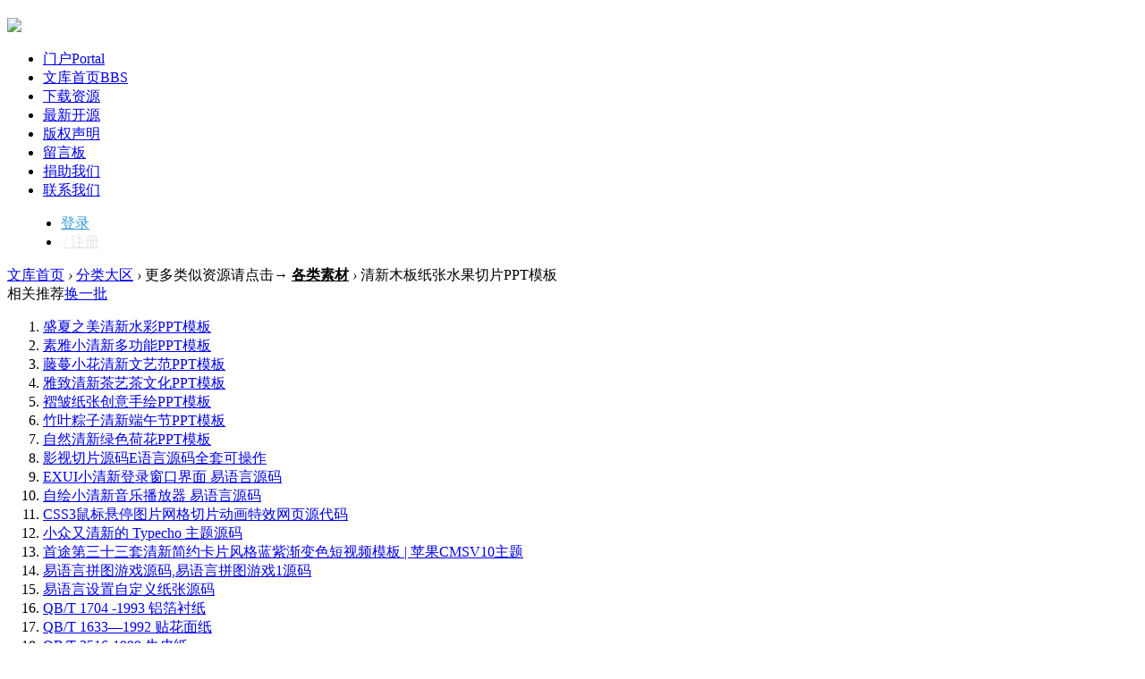

--- FILE ---
content_type: text/html; charset=gbk
request_url: https://www.52yma.com/thread-198535-1-1.html
body_size: 9143
content:
	<!DOCTYPE html PUBLIC "-//W3C//DTD XHTML 1.0 Transitional//EN" "http://www.w3.org/TR/xhtml1/DTD/xhtml1-transitional.dtd">
<html xmlns="http://www.w3.org/1999/xhtml" xmlns:wb="http://open.weibo.com/wb">
<head>
<meta http-equiv="Content-Type" content="text/html; charset=gbk" />
<title>清新木板纸张水果切片PPT模板 - 各类素材</title>
<link href="https://www.52yma.com/thread-198535-1-1.html" rel="canonical" /><script type="text/javascript" src="source/plugin/nimba_outlink/outlink_gbk.js"></script><meta name="keywords" content="清新木板纸张水果切片PPT模板" />
<meta name="description" content="清新木板纸张水果切片PPT模板 清新木板纸张水果切片PPT模板 " />
<meta name="generator" content="Discuz! X3.4" />
<meta name="author" content="Discuz! Team and Comsenz UI Team" />
<meta name="copyright" content="2001-2066 吾爱开源" />
<meta name="MSSmartTagsPreventParsing" content="True" />
<meta http-equiv="MSThemeCompatible" content="Yes" />
<base href="https://www.52yma.com/" /><link rel="stylesheet" type="text/css" href="data/cache/style_21_common.css?W1G" /><link rel="stylesheet" type="text/css" href="data/cache/style_21_forum_viewthread.css?W1G" />    <script src="template/snail_6_ui/src/js/jquery.min.js" type="text/javascript"></script>
<script type="text/javascript">var STYLEID = '21', STATICURL = 'static/', IMGDIR = 'static/image/common', VERHASH = 'W1G', charset = 'gbk', discuz_uid = '0', cookiepre = 'jmQo_2132_', cookiedomain = '', cookiepath = '/', showusercard = '0', attackevasive = '0', disallowfloat = 'newthread', creditnotice = '1|威望|,2|源币|,3|贡献|,4|鲜花|', defaultstyle = '', REPORTURL = 'aHR0cHM6Ly93d3cuNTJ5bWEuY29tL3RocmVhZC0xOTg1MzUtMS0xLmh0bWw=', SITEURL = 'https://www.52yma.com/', JSPATH = 'data/cache/', CSSPATH = 'data/cache/style_', DYNAMICURL = '';</script>
<script src="data/cache/common.js?W1G" type="text/javascript"></script>
    <!--[if IE 6]>
     <script language='javascript' type="text/javascript">   
    function ResumeError() {  
         return true;  
    }  
    window.onerror = ResumeError;   
    </script> 
    <![endif]-->
<meta name="application-name" content="吾爱开源" />
<meta name="msapplication-tooltip" content="吾爱开源" />
<meta name="msapplication-task" content="name=门户;action-uri=https://www.52yma.com/portal.php;icon-uri=https://www.52yma.com/static/image/common/portal.ico" />
<meta name="msapplication-task" content="name=文库首页;action-uri=https://www.52yma.com/forum.php;icon-uri=https://www.52yma.com/static/image/common/bbs.ico" />
<link rel="archives" title="吾爱开源" href="https://www.52yma.com/archiver/" />
<script src="data/cache/forum.js?W1G" type="text/javascript"></script>
</head><body id="nv_forum" class="pg_viewthread" onkeydown="if(event.keyCode==27) return false;">
<div id="append_parent"></div>
<div id="ajaxwaitid"></div>     
<div id="Quater_headtop" >
  <div class="wp cl">
        </div>
  <div id="Quater_bar" class="cl"> 
    <div class="wp cl">
      <!-- 站点LOGO -->
      <div class="hd_logo"> 
          <h2><a href="portal.php"><img src="template/snail_6_ui/src/logo.png" /></a></h2>
      </div>
      <!-- 导航 -->
      <div class="nav">
        <ul>
                    <li id="mn_portal" ><a href="portal.php" hidefocus="true" title="Portal"  >门户<span>Portal</span></a><i class="arrow"></i></li> 
                    <li class="a" id="mn_forum" ><a href="/" hidefocus="true" title="BBS">文库首页<span>BBS</span></a><i class="arrow"></i></li> 
                    <li id="mn_N98e1" ><a href="forum-41-1.html" hidefocus="true"  >下载资源</a><i class="arrow"></i></li> 
                    <li id="mn_N2393" ><a href="guide-newthread-1.html" hidefocus="true"  >最新开源</a><i class="arrow"></i></li> 
                    <li id="mn_Nf47e" ><a href="thread-3475-1-1.html" hidefocus="true"  >版权声明</a><i class="arrow"></i></li> 
                    <li id="mn_N56b6" ><a href="ly.html" hidefocus="true"  >留言板</a><i class="arrow"></i></li> 
                    <li id="mn_N25ba" ><a href="thread-66573-1-1.html" hidefocus="true"  >捐助我们</a><i class="arrow"></i></li> 
                     
                    <li id="mn_Nbf80" ><a href="thread-173061-1-1.html" hidefocus="true"  >联系我们</a><i class="arrow"></i></li> 
                     
                     
                  </ul>
              </div>
      <!-- 用户信息 -->
            <div class="Quater_user lg_box" style="width: 100px; margin-left: 20px;">
       <ul>
              <li class="z" style="margin-right: 0;"><a href="member.php?mod=logging&amp;action=login" class="log1" style="color: #3498db;"><i></i>登录</a></li>
              <li class="z"><a href="member.php?mod=register" class="reg1" style="padding-left: 3px; color: #E2E5EA;"><i></i> / 注册</a></li>
       </ul>
      </div>
      <div style="display:none"><script src="data/cache/logging.js?W1G" type="text/javascript"></script>
<form method="post" autocomplete="off" id="lsform" action="member.php?mod=logging&amp;action=login&amp;loginsubmit=yes&amp;infloat=yes&amp;lssubmit=yes" onsubmit="return lsSubmit();">
<div class="fastlg cl">
<span id="return_ls" style="display:none"></span>
<div class="y pns">
<table cellspacing="0" cellpadding="0">
<tr>
<td>
<span class="ftid">
<select name="fastloginfield" id="ls_fastloginfield" width="40" tabindex="900">
<option value="username">用户名</option>
<option value="email">Email</option>
</select>
</span>
<script type="text/javascript">simulateSelect('ls_fastloginfield')</script>
</td>
<td><input type="text" name="username" id="ls_username" autocomplete="off" class="px vm" tabindex="901" /></td>
<td class="fastlg_l"><label for="ls_cookietime"><input type="checkbox" name="cookietime" id="ls_cookietime" class="pc" value="2592000" tabindex="903" />自动登录</label></td>
<td>&nbsp;<a href="javascript:;" onclick="showWindow('login', 'member.php?mod=logging&action=login&viewlostpw=1')">找回密码</a></td>
</tr>
<tr>
<td><label for="ls_password" class="z psw_w">密码</label></td>
<td><input type="password" name="password" id="ls_password" class="px vm" autocomplete="off" tabindex="902" /></td>
<td class="fastlg_l"><button type="submit" class="pn vm" tabindex="904" style="width: 75px;"><em>登录</em></button></td>
<td>&nbsp;<a href="member.php?mod=register" class="xi2 xw1">立即注册</a></td>
</tr>
</table>
<input type="hidden" name="quickforward" value="yes" />
<input type="hidden" name="handlekey" value="ls" />
</div>
</div>
</form>

</div>
            <a href="forum.php?mod=misc&amp;action=nav" onclick="showWindow('nav', this.href, 'get', 0)" class="quick-toggle y"><i class="icon-upload"></i></a>
      <div href="javascript:void(0)" target="_blank" class="search-li" title="搜索"><i class="icon-search "></i></div>
      <div style="display: none;" class="quater_search"> 
       <div class="wp cl" style="width: 570px; margin: 0 auto; position: relative; z-index: 1000; background: none;">
          <div class="out cl" style="border: 3px solid rgba(61,126,255,.2); border-radius: 10px;">
<div id="scbar" class="cl">
<form id="scbar_form" method="post" autocomplete="off" onsubmit="searchFocus($('scbar_txt'))" action="search.php?searchsubmit=yes" target="_blank">
<input type="hidden" name="mod" id="scbar_mod" value="search" />
<input type="hidden" name="formhash" value="2dbee40a" />
<input type="hidden" name="srchtype" value="title" />
<input type="hidden" name="srhfid" value="40" />
<input type="hidden" name="srhlocality" value="forum::viewthread" />
<table cellspacing="0" cellpadding="0">
<tr>
<td class="scbar_type_td"><a href="javascript:;" id="scbar_type" class="xg1" onclick="showMenu(this.id)" hidefocus="true">搜索</a></td>                         
<td class="scbar_txt_td"><input type="text" name="srchtxt" id="scbar_txt" value="请输入搜索内容" autocomplete="off" x-webkit-speech speech /></td>
<td class="scbar_btn_td"><button type="submit" name="searchsubmit" id="scbar_btn" sc="1" class="pn pnc" value="true"><strong class="xi2">搜索</strong></button></td> 
</tr>
</table>
</form>
</div>
</div>
<div class="scbar_hot_td" style="float: left;width: 570px;padding: 25px 0 150px 0;">
<div id="scbar_hot" style="height: auto; padding: 0;">
</div>
</div>
<ul id="scbar_type_menu" class="p_pop" style="display: none;"><li><a href="javascript:;" rel="curforum" fid="40" >本版</a></li><li><a href="javascript:;" rel="forum" class="curtype">帖子</a></li><li><a href="javascript:;" rel="user">用户</a></li></ul>
<script type="text/javascript">
initSearchmenu('scbar', '');
</script>
           
<!-- 搜索筛选 -->
<ul id="scbar_type_menu" class="p_pop" style="display: none;">
  <li><a href="javascript:;" rel="curforum" fid="40" >本版</a></li><li><a href="javascript:;" rel="forum" class="curtype">帖子</a></li><li><a href="javascript:;" rel="user">用户</a></li></ul>
<script type="text/javascript">
initSearchmenu('scbar', '');
</script> 
       </div>
       <i class="close-search headericon-close"></i>
      </div>
      <script type="text/javascript">
      jQuery(document).ready(function(jQuery) {
jQuery('.search-li').click(function(){
jQuery('.global-search-mask').fadeIn(200);
jQuery('.quater_search').slideDown(300);
})
jQuery('.close-search').click(function(){
jQuery('.global-search-mask').fadeOut(50);
jQuery('.quater_search').slideUp(300);
})

})
    </script>
    <div class="th_post y cl" style="display: none;"><a onClick="showWindow('newthread', 'forum.php?mod=post&amp;action=newthread&amp;fid=40')" href="javascript:;" title="发新帖" style="margin: 0;">发布</a></div>
    </div>
  </div>
</div>
<div class="mus_box cl">
  <div id="mus" class="wp cl">
      </div>
</div>

<ul class="p_pop h_pop" id="plugin_menu" style="display: none">
      <li><a href="plugin.php?id=wmff_syt:wmff_syt" id="mn_plink_wmff_syt">留言板</a></li>
    </ul>
<!-- 二级导航 -->
<div class="sub_nav">  </div>
<div id="wp" class="wp time_wp cl">
<script type="text/javascript">var fid = parseInt('40'), tid = parseInt('198535');</script>
<script src="data/cache/forum_viewthread.js?W1G" type="text/javascript"></script>
<script type="text/javascript">zoomstatus = parseInt(1);var imagemaxwidth = '600';var aimgcount = new Array();</script>
<link rel="stylesheet" type="text/css" href="template/snail_6_ui/src/zcss/viewthread_ui.css">
<style id="diy_style" type="text/css"></style>
<!--[diy=diynavtop]--><div id="diynavtop" class="area"></div><!--[/diy]-->
<div id="pt" class="bm cl">
                <div class="z zit12"><a href="/" >文库首页</a> <em>&rsaquo;</em> <a href="forum-1.html" >分类大区</a> <em>&rsaquo;</em> <a>更多类似资源请点击→ </a> <a href="forum-40-1.html" class="animated-text"  style="font-weight: bold; color: #000; ">各类素材</a> <em>&rsaquo;</em> <a>清新木板纸张水果切片PPT模板</a> </div>
                 
</div>
<style id="diy_style" type="text/css"></style>
<div class="wp">
<!--[diy=diy1]--><div id="diy1" class="area"></div><!--[/diy]-->
</div>
<div id="ct" class="wp ct2 cl">
<div class="cl">
<div class="sd">
        <div class="cl_block_bm comiis_click_changex block bj15px">
<div class="blocktitle title"><span class="titletext">相关推荐</span><span class="subtitle"><a href="javascript:comiis_click_changex();" >换一批</a></span></div><div class="dxb_bc"><div class="comiis_i_phb cl">
<ol><li>
    <a href="thread-198584-1-1.html" title="盛夏之美清新水彩PPT模板" target="_blank">盛夏之美清新水彩PPT模板</a></li>
<li>
    <a href="thread-198633-1-1.html" title="素雅小清新多功能PPT模板" target="_blank">素雅小清新多功能PPT模板</a></li>
<li>
    <a href="thread-198638-1-1.html" title="藤蔓小花清新文艺范PPT模板" target="_blank">藤蔓小花清新文艺范PPT模板</a></li>
<li>
    <a href="thread-198755-1-1.html" title="雅致清新茶艺茶文化PPT模板" target="_blank">雅致清新茶艺茶文化PPT模板</a></li>
<li>
    <a href="thread-198820-1-1.html" title="褶皱纸张创意手绘PPT模板" target="_blank">褶皱纸张创意手绘PPT模板</a></li>
<li>
    <a href="thread-198859-1-1.html" title="竹叶粽子清新端午节PPT模板" target="_blank">竹叶粽子清新端午节PPT模板</a></li>
<li>
    <a href="thread-198870-1-1.html" title="自然清新绿色荷花PPT模板" target="_blank">自然清新绿色荷花PPT模板</a></li>
<li>
    <a href="thread-202473-1-1.html" title="影视切片源码E语言源码全套可操作" target="_blank">影视切片源码E语言源码全套可操作</a></li>
<li>
    <a href="thread-202742-1-1.html" title="EXUI小清新登录窗口界面 易语言源码" target="_blank">EXUI小清新登录窗口界面 易语言源码</a></li>
<li>
    <a href="thread-202776-1-1.html" title="自绘小清新音乐播放器 易语言源码" target="_blank">自绘小清新音乐播放器 易语言源码</a></li>
<li>
    <a href="thread-203836-1-1.html" title="CSS3鼠标悬停图片网格切片动画特效网页源代码" target="_blank">CSS3鼠标悬停图片网格切片动画特效网页源代码</a></li>
<li>
    <a href="thread-210213-1-1.html" title="小众又清新的 Typecho 主题源码" target="_blank">小众又清新的 Typecho 主题源码</a></li>
<li>
    <a href="thread-210222-1-1.html" title="首途第三十三套清新简约卡片风格蓝紫渐变色短视频模板 | 苹果CMSV10主题" target="_blank">首途第三十三套清新简约卡片风格蓝紫渐变色短视频模板 | 苹果CMSV10主题</a></li>
<li>
    <a href="thread-212761-1-1.html" title="易语言拼图游戏源码,易语言拼图游戏1源码" target="_blank">易语言拼图游戏源码,易语言拼图游戏1源码</a></li>
<li>
    <a href="thread-213218-1-1.html" title="易语言设置自定义纸张源码" target="_blank">易语言设置自定义纸张源码</a></li>
<li>
    <a href="thread-224819-1-1.html" title="QB/T 1704 -1993 铝箔衬纸" target="_blank">QB/T 1704 -1993 铝箔衬纸</a></li>
<li>
    <a href="thread-225007-1-1.html" title="QB/T 1633—1992 贴花面纸" target="_blank">QB/T 1633—1992 贴花面纸</a></li>
<li>
    <a href="thread-227602-1-1.html" title="QB/T 3516-1999 牛皮纸" target="_blank">QB/T 3516-1999 牛皮纸</a></li>
<li>
    <a href="thread-237082-1-1.html" title="YY/T 1181-2010 免疫组织化学试剂盒" target="_blank">YY/T 1181-2010 免疫组织化学试剂盒</a></li>
<li>
    <a href="thread-242151-1-1.html" title="HG/T 4182-2012 尼龙 66 切片" target="_blank">HG/T 4182-2012 尼龙 66 切片</a></li>
<li>
    <a href="thread-246254-1-1.html" title="GB/T 50639-2019 锦纶工厂设计标准" target="_blank">GB/T 50639-2019 锦纶工厂设计标准</a></li>
<li>
    <a href="thread-248282-1-1.html" title="GB∕T 38138-2019 纤维级聚己内酰胺 (PA6)切片试验方法" target="_blank">GB∕T 38138-2019 纤维级聚己内酰胺 (PA6)切片试验方法</a></li>
<li>
    <a href="thread-249232-1-1.html" title="GB∕T 38138-2019 纤维级聚己内酰胺 PA6)切片试验方法" target="_blank">GB∕T 38138-2019 纤维级聚己内酰胺 PA6)切片试验方法</a></li>
<li>
    <a href="thread-250348-1-1.html" title="JB∕T 5422-2016 印刷机械 纸张覆膜机" target="_blank">JB∕T 5422-2016 印刷机械 纸张覆膜机</a></li>
</ol>
</div>
</div>
</div>
    <!--[diy=diy_right_1]--><div id="diy_right_1" class="area"><div id="framee2C17E" class="frame move-span cl frame-1"><div id="framee2C17E_left" class="column frame-1-c"><div id="framee2C17E_left_temp" class="move-span temp"></div><div id="portal_block_598" class="cl_block_bm comiis_click_change block move-span block move-span"><div id="portal_block_598_content" class="dxb_bc"><div class="blocktitle title"><span class="titletext">hot.热门</span><span class="subtitle"><a href="javascript:comiis_click_change();" >换一批</a></span></div>
<div id="portal_block_277_content" class="dxb_bc">
<div class="comiis_i_phb cl">
<ol><li><a href="thread-275834-1-1.html" title="SJ 2726-1986 ２ＣＺ３１２型硅普通整流二极管详细规范" target="_blank">SJ 2726-1986 ２ＣＺ３１２型硅普通整流二</a></li><li><a href="thread-275637-1-1.html" title="SJ 3023.6-1988 组合冲模 可调定位座" target="_blank">SJ 3023.6-1988 组合冲模 可调定位座</a></li><li><a href="thread-276436-1-1.html" title="SJ/Z 9089.2-1987 数据交换用６．３０ｍｍ宽，密度为３９４磁通翻转／毫米，３９字?" target="_blank">SJ/Z 9089.2-1987 数据交换用６．３０ｍｍ</a></li><li><a href="thread-275705-1-1.html" title="SJ 3006.1-1988 组合冲模 上圆角刃口" target="_blank">SJ 3006.1-1988 组合冲模 上圆角刃口</a></li><li><a href="thread-277213-1-1.html" title="GB/T 12366.4-1991 综合标准化工作导则 标准综合体规划编制方法" target="_blank">GB/T 12366.4-1991 综合标准化工作导则 标</a></li><li><a href="thread-276975-1-1.html" title="SJ/T 10325-1992 汽车收放机环境试验要求和试验方法" target="_blank">SJ/T 10325-1992 汽车收放机环境试验要求和</a></li><li><a href="thread-276974-1-1.html" title="SJ/T 10327.1-1992 电视广播接收机外观、结构和工艺评价方法 外观" target="_blank">SJ/T 10327.1-1992 电视广播接收机外观、结</a></li><li><a href="thread-275563-1-1.html" title="SH 1486-1998 石油对二甲苯" target="_blank">SH 1486-1998 石油对二甲苯</a></li><li><a href="thread-277553-1-1.html" title="CECS 186-2005 多边形稀油密封储气柜工程施工质量验收规程" target="_blank">CECS 186-2005 多边形稀油密封储气柜工程施</a></li><li><a href="thread-275690-1-1.html" title="SJ 3012.2-1988 组合冲模 导套" target="_blank">SJ 3012.2-1988 组合冲模 导套</a></li><li><a href="thread-277329-1-1.html" title="GB 11186.3-1989 漆膜颜色的测量方法 第三部分:色差计算" target="_blank">GB 11186.3-1989 漆膜颜色的测量方法 第三</a></li><li><a href="thread-277878-1-1.html" title="TB/T 2075.25-2002 电气化铁道接触网零部件 第25部分:长定位环" target="_blank">TB/T 2075.25-2002 电气化铁道接触网零部件</a></li><li><a href="thread-275835-1-1.html" title="SJ 2724-1986 ２ＣＺ３０８型硅快开关整流二极管详细规范" target="_blank">SJ 2724-1986 ２ＣＺ３０８型硅快开关整流</a></li><li><a href="thread-276060-1-1.html" title="SJ 99-1987 变压器和扼流圈用ＧＥ和ＧＥＢ铁心片及铁心叠厚系列" target="_blank">SJ 99-1987 变压器和扼流圈用ＧＥ和ＧＥＢ</a></li><li><a href="thread-276321-1-1.html" title="SJ/T 10210-1991 电子器件详细规范 ＣＴ４１型多层片状瓷介电容器 评定水平Ｅ" target="_blank">SJ/T 10210-1991 电子器件详细规范 ＣＴ４</a></li><li><a href="thread-276809-1-1.html" title="SJ/T 10519.25-1994 塑料注射模零件 定位止动螺钉" target="_blank">SJ/T 10519.25-1994 塑料注射模零件 定位止</a></li><li><a href="thread-276468-1-1.html" title="SJ/Z 9035-1987 测量用稳定电源装置" target="_blank">SJ/Z 9035-1987 测量用稳定电源装置</a></li><li><a href="thread-277881-1-1.html" title="TB/T 1495.4-1992 弹条Ⅰ型扣件 平垫圈" target="_blank">TB/T 1495.4-1992 弹条Ⅰ型扣件 平垫圈</a></li><li><a href="thread-276458-1-1.html" title="SJ/Z 9046-1987 信息处理－直径为２６６和３５６ｍｍ，每道１０７５００位磁通翻转?" target="_blank">SJ/Z 9046-1987 信息处理－直径为２６６和</a></li><li><a href="thread-277649-1-1.html" title="GB 11121-2006 汽油机油" target="_blank">GB 11121-2006 汽油机油</a></li><li><a href="thread-275716-1-1.html" title="SJ 2946-1988 彩色电视广播接收机用中频变压器及可调线圈" target="_blank">SJ 2946-1988 彩色电视广播接收机用中频变</a></li><li><a href="thread-275441-1-1.html" title="GB 6406.5-1986 人造金刚石或立方氮化硼标志和包装" target="_blank">GB 6406.5-1986 人造金刚石或立方氮化硼标</a></li><li><a href="thread-276053-1-1.html" title="SJ 659-1981 ＣＨ８１型高压密封复合介质电容器" target="_blank">SJ 659-1981 ＣＨ８１型高压密封复合介质电</a></li><li><a href="thread-276940-1-1.html" title="SJ/T 10341.28-1993 精冲模模板 方形模板" target="_blank">SJ/T 10341.28-1993 精冲模模板 方形模板</a></li></ol>
</div>
</div></div></div></div></div></div><!--[/diy]-->
    <!--[diy=diy_right_2]--><div id="diy_right_2" class="area"></div><!--[/diy]-->
</div>
<div class="mn" style="box-shadow: 0 0 3px rgba(0,0,0,.1); background: #FFFFFF;">
 <div class="box cl" style="padding: 0; margin-bottom: 0; box-shadow: none; background: #FFFFFF;">
    <div class="zprrtt cl">
  <div class="moquu_rrskzx">
    <div class="moquu_date">
      <div class="moquu_rrbt cl">
        <div class="css cl">
          <div class="moquu_mz cl zq">
                <h1>
            	<a href="thread-198535-1-1.html" onclick="return copyThreadUrl(this, '吾爱开源')">清新木板纸张水果切片PPT模板</a>
    	                    </h1>
              </div>
          <div class="moquu_small" >
        <span class="copyright" style="padding: 0; border-top: 0;">
<a href="tag-46139.html" title="切片" target="_blank">切片</a><a href="tag-2421.html" title="木板" target="_blank">木板</a><a href="tag-11038.html" title="纸张" target="_blank">纸张</a><a href="tag-926.html" title="清新" target="_blank">清新</a></span>
<span class="pipe">|</span>
                                    <a href="forum-40-t0-1.html" class="biez" title="类型">各类素材</a>
                                    <a class="date">2024-01-12</a>
                <a class="chak" title="查看数686">686</a>
                <span style="color: #9aabb8;">
                <a href="home.php?mod=spacecp&amp;ac=favorite&amp;type=thread&amp;id=198535&amp;formhash=2dbee40a" id="k_favorite" onclick="showWindow(this.id, this.href, 'get', 0);" onmouseover="this.title = $('favoritenumber').innerHTML + ' 人收藏'" title="收藏本帖" class="k_favorite" style="padding-right: 15px;">0<img src="template/snail_6_ui/src/favorites.png" alt="star" class="icon-small">收藏</a>
                版权：
                </span>
<span class="copyright">
<i class="i-con-copyright2">.</i>
<span class="text">保留作者信息</span>
</span>
<span class="copyright">
<i class="i-con-copyright3">.</i>
<span class="text">禁止商业使用</span>
</span>
<span class="copyright">
<i class="i-con-copyright4">.</i>
<span class="text">禁止修改作品</span>
</span>
          </div>
        </div>
      </div>
    </div>
  </div>
  </div>
    <div id="postlist" class="pl bm" style="padding: 25px 20px 0 20px;">
        <div id="post_198565" ><table id="pid198565" class="plhin" summary="pid198565" cellspacing="0" cellpadding="0">
<tr>
<td class="plc" style="width:100%"><div class="pct"><style type="text/css">.pcb{margin-right:0}</style><div class="pcb">
 
<div style="font-size:12px; color:rgb(136, 136, 136); margin-Bottom:16px;">资源类型：PSD/PPT素材 &raquo; 模板  <span style="font-size:12px; color:rgb(136, 136, 136); word-spacing:20px; margin-Bottom:16px;">.  资源来源：网友投递</span></div><div class="t_fsz">
<table cellspacing="0" cellpadding="0"><tr><td class="t_f" id="postmessage_198565">
清新木板纸张水果切片<a href="https://www.52yma.com/forum-40-s1-yx3D_5-1.html" target="_blank" class="relatedlink">PPT</a>模板<br />
<br />


<link rel="stylesheet" type="text/css" href="source/plugin/duceapp_attachpan/static/css/comm.css">

<span class="duceapp_attachinline" style="white-space:nowrap">
<img src="source/plugin/duceapp_attachpan/static/image/filetype/rar.png" border="0" class="vm" alt="" />
<span id="attach_260911" onmouseover="showMenu({'ctrlid':this.id,'pos':'12'})">

<a href="forum.php?mod=misc&amp;action=attachpay&amp;aid=260911&amp;tid=198535" onclick="showWindow('attachpay', this.href)">19072025787[下载].rar</a>

<div class="tip tip_4" id="attach_260911_menu" style="position: absolute; display: none" disautofocus="true">
<div class="tip_c xs0">
<div class="y">2024-1-6 19:07 上传</div>
文件大小: 2.72 MB
<br />下载次数: 0

</div>
<div class="tip_horn"></div>
</div>
</span>
</span>

<br />
<br />

<ignore_js_op>

<img src="data/attachment/forum/202401/06/190720ytq41y4agki3k433.jpg" alt="190720ytq41y4agki3k433.jpg" title="190720ytq41y4agki3k433.jpg" />

</ignore_js_op>
<br />
</td></tr></table>

        </div>
<div id="comment_198565" class="cm">
</div>
<div id="post_rate_div_198565"></div>
    </div>
<br><br>上一篇：<a href="thread-198534-1-1.html" title="清新绿叶绿色植物PPT模板" target="_blank">清新绿叶绿色植物PPT模板</a><br>下一篇：<a href="thread-198536-1-1.html" title="清新配色雷达图PPT模板" target="_blank">清新配色雷达图PPT模板</a></div>

</div>
</td></tr>
<tr><td class="plc plm">
        <div id="viewthread_foot cl" class="footkd">
                    <div class="viewthread_foot cl posix" style="margin-bottom: 0; border-bottom: 0;">
<div class="bdsharebuttonbox cl" style="padding: 0 5px 20px 0;width: 100%;">
<a class="end_add tubo1" href="javascript:;" onclick="showWindow('login', 'member.php?mod=logging&action=login&fromkeke=1');">支持</a>
<a class="end_add tubo2" href="javascript:;" onclick="showWindow('login', 'member.php?mod=logging&action=login&fromkeke=1');">反对</a>
<a class="end_add tubo3" href="javascript:;" onclick="showWindow('login', 'member.php?mod=logging&action=login&fromkeke=1');">收藏</a>
<a class="end_add tubo4" href="javascript:;" onclick="showWindow('login', 'member.php?mod=logging&action=login&fromkeke=1');" title="内容反馈">反馈</a>
                  <div class="y" style="margin-top: 7px;">
                      <em>
                                                                                                                                                                                                                        </em>
                  </div>
</div>
          </div>
</div>
</td>
</tr>
<tr id="_postposition198565"></tr>
<tr>
</tr>
</table>
<script type="text/javascript" reload="1">
aimgcount[198565] = ['260910'];
attachimggroup(198565);
var aimgfid = 0;
</script>

</div>
        </div>
 </div>
    <!--[diy=diy_like]--><div id="diy_like" class="area"></div><!--[/diy]-->
        <div class="box cl" style="padding: 25px 25px 0 25px; box-shadow: none;">
        <form method="post" autocomplete="off" name="modactions" id="modactions">
<input type="hidden" name="formhash" value="2dbee40a" />
<input type="hidden" name="optgroup" />
<input type="hidden" name="operation" />
<input type="hidden" name="listextra" value="" />
<input type="hidden" name="page" value="1" />
</form>
<!--[diy=diyfastposttop]--><div id="diyfastposttop" class="area"></div><!--[/diy]-->
</div>
<!--[diy=diy_like1]--><div id="diy_like1" class="area"></div><!--[/diy]-->
</div>
</div>
</div>
<div class="wp mtn">
<!--[diy=diy3]--><div id="diy3" class="area"></div><!--[/diy]-->
</div>
<script type="text/javascript">
function succeedhandle_followmod(url, msg, values) {
var fObj = $('followmod_'+values['fuid']);
if(values['type'] == 'add') {
fObj.innerHTML = '不收听';
fObj.href = 'home.php?mod=spacecp&ac=follow&op=del&fuid='+values['fuid'];
} else if(values['type'] == 'del') {
fObj.innerHTML = '收听TA';
fObj.href = 'home.php?mod=spacecp&ac=follow&op=add&hash=2dbee40a&fuid='+values['fuid'];
}
}
</script>
<script src="template/snail_6_ui/src/js/zjs.js" type="text/javascript" type="text/javascript"></script></div>
<div id="footer" class="footer cl">
  <div id="ft" class="wp cl">
     <div class="ft-wp">
    <div class="wpn cl">
        <div class="ft cl">
            <i class="icon-uimini"></i>
            <div class="ft-info">
                <ul class="ft-nav cl">
                    <li><a href="#" target="_blank">商务合作</a></li>
                    <li><a href="thread-202921-1-1.html" target="_blank">意见反馈</a></li>
                    <li><a href="#" target="_blank">关于我们</a></li>
                    <li><a href="thread-173061-1-1.html" target="_blank">联系我们</a></li>
                    <li><a href="thread-3475-1-1.html" target="_blank">版权声明</a></li>
                    <li><a href="http://qm.qq.com/cgi-bin/qm/qr?_wv=1027&k=emCdD0V2_UxYSZHzKqxTxacoejTrXzzy&authKey=7GSKbFCSjrEFZYhY6ej0cwj5fCoAGvmRkwrXZ5IyFkILJtTBhSxjIamwLG7xWoDi&noverify=0&group_code=375784220" target="_blank">官方QQ群</a></li>
                </ul>
                <p class="copy"><a href="javascript:;" target="_blank">粤ICP备14042591号-1</a> / &copy; 2001-2099 <a href="/" target="_blank">吾爱开源</a> Powered by <a href="/" target="_blank">phome!</a> <em>8.0</em><span class="pipe">|</span><a href="sitemap.xml" target="_blank" title="网站地图">网站地图</a>
        <script charset="UTF-8" id="LA_COLLECT" src="//sdk.51.la/js-sdk-pro.min.js"></script>
<script>LA.init({id:"3HPDJhSBOZ3lRVJ5",ck:"3HPDJhSBOZ3lRVJ5"})</script>


<div id="float-customer" class="mq-helptool">
    <a href="javascript:void(0);" onclick="javascript:window.open('/thread-202921-1-1.html');">
<span class="top2"></span>
<span class="bot2"></span>
    </a>
</div></p>
                <div class="ft-share cl">
                    <a id="ft-wx" class="share iconfont pos" title="微信" href="javascript:;" target="_blank" rel="nofollow">
                        <i class="icon-weixin1"></i>
                        <div class="ft-wx-show"></div>
                    </a>

                    <a class="share iconfont pos" title="新浪微博" href="https://www.zhihu.com/people/80-75-20-1" target="_blank" rel="nofollow">
                        <i class="icon-sina"></i>
                    </a>
                    <a class="share iconfont pos" title="腾讯QQ" href="http://wpa.qq.com/msgrd?v=3&amp;uin=1006228910&amp;site=qq&amp;menu=yes" target="_blank" rel="nofollow">
                        <i class="icon-qq"></i>
                    </a>
                    <a target="_blank" href="#" style="width: 79px; height : 30px; margin-right: 5px;"><img style="border: none;" alt="安全联盟认证" src="template/snail_6_ui/src/hy_83x30.png" height="30" width="83"></a>
                    <a target="_blank" style="width: 79px; height : 30px;"><img style="border: none;" alt="信任网站" src="template/snail_6_ui/src/cnnic.png" height="30"></a>
                    <a target="_blank" style="width: 30px; height : 30px;padding-left: 3px;"><img style="border: none;" alt="安全网站" src="template/snail_6_ui/src/quan.png" height="30"></a>
                    <a target="_blank" style="width: 79px; height : 30px;"><img style="border: none;" alt="安全认证" src="template/snail_6_ui/src/an2025.png" height="30"></a>
                    <a target="_blank" style="width: 79px; height : 30px;"><img style="border: none;" alt="已认证" src="template/snail_6_ui/src/renz.png" height="30"></a>
                    <style>
                        #kx_verify_link { width: 79px; height: 28px; }
                    </style>
            </div>
        </div><!-- ft -->
    </div><!-- wpn -->
</div>
  </div><script src="home.php?mod=misc&ac=sendmail&rand=1768661453" type="text/javascript"></script>
<div id="share">
<a class="moquu_wxin"><div class="moquu_wxinh"><em class="arrow"></em></div></a>
<a id="totop" title="">返回顶部</a>
</div>
<script type="text/javascript">
jQuery.noConflict();
jQuery(function(){
        //首先将#back-to-top隐藏
        jQuery("#share").hide();
        //当滚动条的位置处于距顶部100像素以下时，跳转链接出现，否则消失
        jQuery(function () {
            jQuery(window).scroll(function(){
                if (jQuery(window).scrollTop()>100){
                    jQuery("#share").fadeIn();
                }
                else
                {
                    jQuery("#share").fadeOut();
                }
            });
            //当点击跳转链接后，回到页面顶部位置
            jQuery("#totop").click(function(){
                jQuery('body,html').animate({scrollTop:0},500);
                return false;
            });
        });
    }); 
</script>
</div>
</div>

</body></html>
